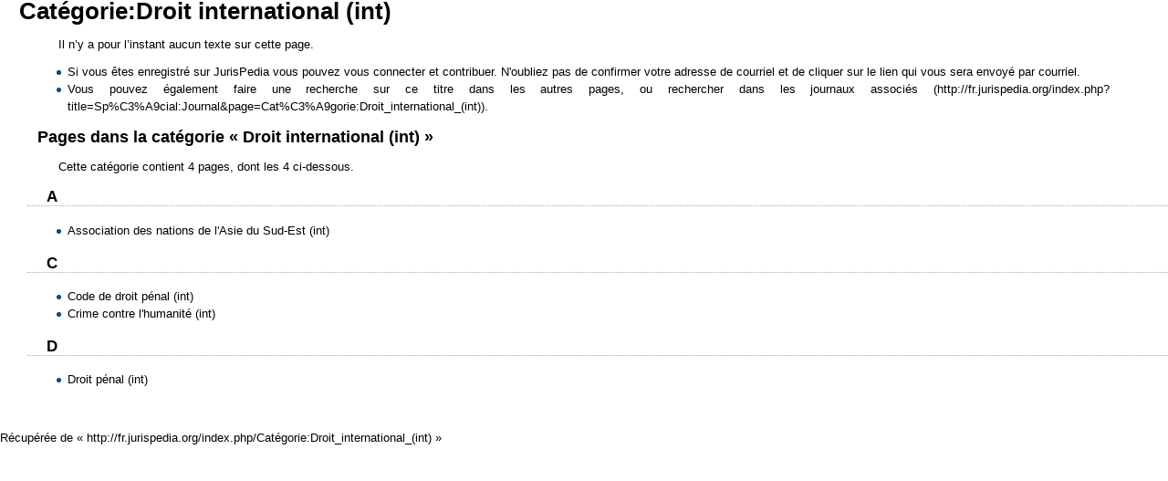

--- FILE ---
content_type: text/html; charset=UTF-8
request_url: http://fr.jurispedia.org/index.php?title=Cat%C3%A9gorie:Droit_international_(int)&printable=yes
body_size: 5941
content:
<!DOCTYPE html>
<html lang="fr" dir="ltr" class="client-nojs">
<head>
<meta charset="UTF-8" /><title>Catégorie:Droit international (int) - JurisPedia, le droit partagé</title>
<meta name="generator" content="MediaWiki 1.22.5" />
<link rel="shortcut icon" href="/favicon.ico" />
<link rel="search" type="application/opensearchdescription+xml" href="/opensearch_desc.php" title="JurisPedia (fr)" />
<link rel="EditURI" type="application/rsd+xml" href="http://fr.jurispedia.org/api.php?action=rsd" />
<link rel="copyright" href="http://creativecommons.org/licenses/by-nc-sa/2.0/fr/" />
<link rel="alternate" type="application/atom+xml" title="Flux Atom de JurisPedia" href="/index.php?title=Sp%C3%A9cial:Modifications_r%C3%A9centes&amp;feed=atom" />
<link rel="stylesheet" href="http://fr.jurispedia.org/load.php?debug=false&amp;lang=fr&amp;modules=ext.rtlcite%7Cmediawiki.legacy.commonPrint%2Cshared%7Cskins.vector&amp;only=styles&amp;printable=1&amp;skin=vector&amp;*" />
<meta name="ResourceLoaderDynamicStyles" content="" />
<link rel="stylesheet" href="http://fr.jurispedia.org/load.php?debug=false&amp;lang=fr&amp;modules=site&amp;only=styles&amp;printable=1&amp;skin=vector&amp;*" />
<style>a:lang(ar),a:lang(ckb),a:lang(kk-arab),a:lang(mzn),a:lang(ps),a:lang(ur){text-decoration:none}
/* cache key: jurispedia_fr:resourceloader:filter:minify-css:7:f8991e04e5a6474f860b0ad98d8b1ccd */</style>

<script src="http://fr.jurispedia.org/load.php?debug=false&amp;lang=fr&amp;modules=startup&amp;only=scripts&amp;printable=1&amp;skin=vector&amp;*"></script>
<script>if(window.mw){
mw.config.set({"wgCanonicalNamespace":"Category","wgCanonicalSpecialPageName":false,"wgNamespaceNumber":14,"wgPageName":"Catégorie:Droit_international_(int)","wgTitle":"Droit international (int)","wgCurRevisionId":0,"wgRevisionId":0,"wgArticleId":0,"wgIsArticle":true,"wgIsRedirect":false,"wgAction":"view","wgUserName":null,"wgUserGroups":["*"],"wgCategories":[],"wgBreakFrames":false,"wgPageContentLanguage":"fr","wgPageContentModel":"wikitext","wgSeparatorTransformTable":[",\t."," \t,"],"wgDigitTransformTable":["",""],"wgDefaultDateFormat":"dmy","wgMonthNames":["","janvier","février","mars","avril","mai","juin","juillet","août","septembre","octobre","novembre","décembre"],"wgMonthNamesShort":["","janvier","février","mars","avril","mai","juin","juillet","août","septembre","octobre","novembre","décembre"],"wgRelevantPageName":"Catégorie:Droit_international_(int)","wgIsProbablyEditable":false,"wgRestrictionCreate":[],"wgWikiEditorEnabledModules":{"toolbar":true,"dialogs":true,"hidesig":true,"templateEditor":false,"templates":false,"preview":true,"previewDialog":false,"publish":true,"toc":false},"wgCategoryTreePageCategoryOptions":"{\"mode\":0,\"hideprefix\":20,\"showcount\":true,\"namespaces\":false}"});
}</script><script>if(window.mw){
mw.loader.implement("user.options",function(){mw.user.options.set({"ccmeonemails":0,"cols":80,"date":"default","diffonly":0,"disablemail":0,"disablesuggest":0,"editfont":"default","editondblclick":0,"editsection":1,"editsectiononrightclick":0,"enotifminoredits":0,"enotifrevealaddr":0,"enotifusertalkpages":1,"enotifwatchlistpages":0,"extendwatchlist":0,"fancysig":0,"forceeditsummary":0,"gender":"unknown","hideminor":0,"hidepatrolled":0,"imagesize":2,"justify":0,"math":1,"minordefault":0,"newpageshidepatrolled":0,"nocache":0,"noconvertlink":0,"norollbackdiff":0,"numberheadings":0,"previewonfirst":0,"previewontop":1,"rcdays":7,"rclimit":50,"rememberpassword":0,"rows":25,"searchlimit":20,"showhiddencats":0,"shownumberswatching":1,"showtoc":1,"showtoolbar":1,"skin":"vector","stubthreshold":0,"thumbsize":2,"underline":2,"uselivepreview":0,"usenewrc":0,"vector-simplesearch":1,"watchcreations":0,"watchdefault":0,"watchdeletion":0,"watchlistdays":3,"watchlisthideanons":0,"watchlisthidebots":0,
"watchlisthideliu":0,"watchlisthideminor":0,"watchlisthideown":0,"watchlisthidepatrolled":0,"watchmoves":0,"wllimit":250,"useeditwarning":1,"prefershttps":1,"usebetatoolbar":1,"usebetatoolbar-cgd":1,"wikieditor-preview":1,"wikieditor-publish":1,"language":"fr","variant-gan":"gan","variant-iu":"iu","variant-kk":"kk","variant-ku":"ku","variant-shi":"shi","variant-sr":"sr","variant-tg":"tg","variant-uz":"uz","variant-zh":"zh","searchNs0":true,"searchNs1":false,"searchNs2":false,"searchNs3":false,"searchNs4":false,"searchNs5":false,"searchNs6":false,"searchNs7":false,"searchNs8":false,"searchNs9":false,"searchNs10":false,"searchNs11":false,"searchNs12":false,"searchNs13":false,"searchNs14":false,"searchNs15":false,"searchNs200":false,"searchNs201":false,"searchNs202":false,"searchNs203":false,"searchNs210":false,"searchNs211":false,"searchNs274":false,"searchNs275":false,"variant":"fr"});},{},{});mw.loader.implement("user.tokens",function(){mw.user.tokens.set({"editToken":"+\\",
"patrolToken":false,"watchToken":false});},{},{});
/* cache key: jurispedia_fr:resourceloader:filter:minify-js:7:323337f5a8182fbb1ca7579bf7b82ddf */
}</script>
<script>if(window.mw){
mw.loader.load(["mediawiki.page.startup","mediawiki.legacy.wikibits","mediawiki.legacy.ajax","skins.vector.js"]);
}</script>
<!--[if lt IE 7]><style type="text/css">body{behavior:url("/skins/vector/csshover.min.htc")}</style><![endif]--></head>
<body class="mediawiki ltr sitedir-ltr ns-14 ns-subject page-Catégorie_Droit_international_int skin-vector action-view vector-animateLayout">
		<div id="mw-page-base" class="noprint"></div>
		<div id="mw-head-base" class="noprint"></div>
		<div id="content" class="mw-body" role="main">
			<a id="top"></a>
			<div id="mw-js-message" style="display:none;"></div>
						<div id="siteNotice"><div id="localNotice" lang="fr" dir="ltr"><center>Bienvenue sur JurisPedia! Vous êtes invités à <a href="/index.php/Sp%C3%A9cial:Demander_un_compte" title="Spécial:Demander un compte">créer un compte</a> et à contribuer <i>après</i> avoir <a href="/index.php/Sp%C3%A9cial:Confirmer_l%27adresse_de_contact" title="Spécial:Confirmer l'adresse de contact">confirmé votre adresse de courriel</a>. Dès lors, vous pouvez ajouter un article en commençant par lui donner un titre en renseignant ce champ:<div style="margin-left: auto; margin-right: auto; text-align: center; background-color:#FFFFFF"><form name="createbox" class="createbox" action="/index.php" method="get"><input type="hidden" name="action" value="edit"><input type="hidden" name="preload" value=""><input type="hidden" name="editintro" value=""><input type="hidden" name="summary" value=""><input type="hidden" name="nosummary" value=""><input type="hidden" name="prefix" value=""><input type="hidden" name="minor" value=""><input type="text" name="title" class="createboxInput" value="" placeholder="" size="60" dir="ltr"><br /><input type="submit" name="create" class="createboxButton" value="Créer un article"></form></div></center>
<center>Les lecteurs et contributeurs ne doivent pas oublier de consulter les <a href="/index.php/JurisPedia:Avertissements_juridiques" title="JurisPedia:Avertissements juridiques">avertissements juridiques</a>.
Il y a actuellement <b><a href="/index.php/Sp%C3%A9cial:Statistiques" title="Spécial:Statistiques">3 533</a></b> articles en construction permanente...</center>
</div></div>
						<h1 id="firstHeading" class="firstHeading" lang="fr"><span dir="auto">Catégorie:Droit international (int)</span></h1>
			<div id="bodyContent">
								<div id="siteSub">Un article de JurisPedia, le droit partagé.</div>
								<div id="contentSub"></div>
												<div id="jump-to-nav" class="mw-jump">
					Aller à :					<a href="#mw-navigation">Navigation</a>, 					<a href="#p-search">Rechercher</a>
				</div>
				<div id="mw-content-text"><div class="noarticletext">
<p>Il n’y a pour l’instant aucun texte sur cette page.
</p>
<ul>
<li> Si vous êtes enregistré sur JurisPedia vous pouvez vous <a href="/index.php/Sp%C3%A9cial:Connexion" title="Spécial:Connexion">connecter</a> et contribuer. N'oubliez pas de <a href="/index.php/Sp%C3%A9cial:Confirmer_l%27adresse_de_contact" title="Spécial:Confirmer l'adresse de contact">confirmer votre adresse de courriel</a> et de cliquer sur le lien qui vous sera envoyé par courriel.
</li>
<li> Vous pouvez également <a href="/index.php/Sp%C3%A9cial:Recherche/Droit_international_(int)" title="Spécial:Recherche/Droit international (int)">faire une recherche sur ce titre</a> dans les autres pages, ou <span class="plainlinks"><a class="external text" href="http://fr.jurispedia.org/index.php?title=Sp%C3%A9cial:Journal&amp;page=Cat%C3%A9gorie:Droit_international_(int)">rechercher dans les journaux associés</a></span>.
</li>
</ul>
</div>
<div lang="fr" dir="ltr"><div id="mw-pages">
<h2>Pages dans la catégorie « Droit international (int) »</h2>
<p>Cette catégorie contient 4 pages, dont les 4 ci-dessous.
</p><div lang="fr" dir="ltr" class="mw-content-ltr"><h3>A</h3>
<ul><li><a href="/index.php/Association_des_nations_de_l%27Asie_du_Sud-Est_(int)" title="Association des nations de l'Asie du Sud-Est (int)">Association des nations de l'Asie du Sud-Est (int)</a></li></ul><h3>C</h3>
<ul><li><a href="/index.php/Code_de_droit_p%C3%A9nal_(int)" title="Code de droit pénal (int)">Code de droit pénal (int)</a></li><li><a href="/index.php/Crime_contre_l%27humanit%C3%A9_(int)" title="Crime contre l'humanité (int)">Crime contre l'humanité (int)</a></li></ul><h3>D</h3>
<ul><li><a href="/index.php/Droit_p%C3%A9nal_(int)" title="Droit pénal (int)">Droit pénal (int)</a></li></ul></div>
</div></div></div>								<div class="printfooter">
				Récupérée de « <a href="http://fr.jurispedia.org/index.php/Catégorie:Droit_international_(int)">http://fr.jurispedia.org/index.php/Catégorie:Droit_international_(int)</a> »				</div>
												<div id='catlinks' class='catlinks catlinks-allhidden'></div>												<div class="visualClear"></div>
							</div>
		</div>
		<div id="mw-navigation">
			<h2>Menu de navigation</h2>
			<div id="mw-head">
				<div id="p-personal" role="navigation" class="" aria-labelledby="p-personal-label">
	<h3 id="p-personal-label">Outils personnels</h3>
	<ul>
<li id="pt-login"><a href="/index.php?title=Sp%C3%A9cial:Connexion&amp;returnto=Cat%C3%A9gorie%3ADroit+international+%28int%29&amp;returntoquery=printable%3Dyes" title="Vous êtes encouragé(e) à vous identifier ; ce n'est cependant pas obligatoire. [o]" accesskey="o">Créer un compte ou se connecter</a></li>	</ul>
</div>
				<div id="left-navigation">
					<div id="p-namespaces" role="navigation" class="vectorTabs" aria-labelledby="p-namespaces-label">
	<h3 id="p-namespaces-label">Espaces de noms</h3>
	<ul>
					<li  id="ca-nstab-category" class="selected new"><span><a href="/index.php?title=Cat%C3%A9gorie:Droit_international_(int)&amp;action=edit&amp;redlink=1"  title="Voir la page de la catégorie [c]" accesskey="c">Catégorie</a></span></li>
					<li  id="ca-talk" class="new"><span><a href="/index.php?title=Discussion_cat%C3%A9gorie:Droit_international_(int)&amp;action=edit&amp;redlink=1"  title="Discussion au sujet de cette page de contenu [t]" accesskey="t">Discussion</a></span></li>
			</ul>
</div>
<div id="p-variants" role="navigation" class="vectorMenu emptyPortlet" aria-labelledby="p-variants-label">
	<h3 id="mw-vector-current-variant">
		</h3>
	<h3 id="p-variants-label"><span>Variantes</span><a href="#"></a></h3>
	<div class="menu">
		<ul>
					</ul>
	</div>
</div>
				</div>
				<div id="right-navigation">
					<div id="p-views" role="navigation" class="vectorTabs emptyPortlet" aria-labelledby="p-views-label">
	<h3 id="p-views-label">Affichages</h3>
	<ul>
			</ul>
</div>
<div id="p-cactions" role="navigation" class="vectorMenu emptyPortlet" aria-labelledby="p-cactions-label">
	<h3 id="p-cactions-label"><span>Actions</span><a href="#"></a></h3>
	<div class="menu">
		<ul>
					</ul>
	</div>
</div>
<div id="p-search" role="search">
	<h3><label for="searchInput">Rechercher</label></h3>
	<form action="/index.php" id="searchform">
				<div id="simpleSearch">
						<input name="search" placeholder="Rechercher" title="Rechercher dans JurisPedia [Alt+C] [f]" accesskey="f" id="searchInput" />						<button type="submit" name="button" title="Rechercher les pages comportant ce texte." id="searchButton"><img src="/skins/vector/images/search-ltr.png?303" alt="Rechercher" width="12" height="13" /></button>								<input type='hidden' name="title" value="Spécial:Recherche"/>
		</div>
	</form>
</div>
				</div>
			</div>
			<div id="mw-panel">
					<div id="p-logo" role="banner"><a style="background-image: url(/images/wiki.png);" href="/index.php/Accueil"  title="Page principale"></a></div>
				<div class="portal" role="navigation" id='p-navigation' aria-labelledby='p-navigation-label'>
	<h3 id='p-navigation-label'>Navigation</h3>
	<div class="body">
		<ul>
			<li id="n-mainpage"><a href="/index.php/Accueil" title="Visiter la page d'accueil du site [z]" accesskey="z">Accueil</a></li>
			<li id="n-portal"><a href="/index.php/JurisPedia:Accueil" title="À propos du projet">Communauté</a></li>
			<li id="n-currentevents"><a href="/index.php/Nouvelles" title="Trouver les informations de fond sur l'actualité du moment">Actualités</a></li>
			<li id="n-Liens-partag.C3.A9s"><a href="/index.php/Liens_partag%C3%A9s">Liens partagés</a></li>
			<li id="n-recentchanges"><a href="/index.php/Sp%C3%A9cial:Modifications_r%C3%A9centes" title="Liste des modifications récentes sur le wiki [r]" accesskey="r">Modifications récentes</a></li>
			<li id="n-Moteurs-de-recherche"><a href="/index.php/JurisPedia:Moteurs_de_recherche">Moteurs de recherche</a></li>
			<li id="n-randompage"><a href="/index.php/Sp%C3%A9cial:Page_au_hasard" title="Afficher une page au hasard [x]" accesskey="x">Page au hasard</a></li>
			<li id="n-Faire-un-don"><a href="http://donate.ifrc.org/donate_response_fr.asp">Faire un don</a></li>
			<li id="n-help"><a href="/index.php/Aide:Accueil" title="Aide">Aide</a></li>
			<li id="n-Avertissements"><a href="/index.php/JurisPedia:Avertissements_juridiques">Avertissements</a></li>
		</ul>
	</div>
</div>
<div class="portal" role="navigation" id='p-Partenaires' aria-labelledby='p-Partenaires-label'>
	<h3 id='p-Partenaires-label'>Partenaires</h3>
	<div class="body">
		<ul>
			<li id="n-Grande-Biblioth.C3.A8que-du-Droit"><a href="http://www.lagbd.org">Grande Bibliothèque du Droit</a></li>
			<li id="n-LegiGlobe"><a href="http://legiglobe.rf2d.org">LegiGlobe</a></li>
			<li id="n-Journal-de-l.27acc.C3.A8s-libre-au-droit"><a href="http://joal.law.cornell.edu">Journal de l'accès libre au droit</a></li>
			<li id="n-Mouvement-pour-l.27acc.C3.A8s-libre-au-droit"><a href="http://www.fatlm.org">Mouvement pour l'accès libre au droit</a></li>
		</ul>
	</div>
</div>
<div class="portal" role="navigation" id='p-Administration' aria-labelledby='p-Administration-label'>
	<h3 id='p-Administration-label'>Administration</h3>
	<div class="body">
		<ul>
			<li id="n-R.C3.A9seau-Francophone-de-Diffusion-du-Droit"><a href="http://www.rf2d.org">Réseau Francophone de Diffusion du Droit</a></li>
		</ul>
	</div>
</div>
<div class="portal" role="navigation" id='p-H.C3.A9bergement' aria-labelledby='p-H.C3.A9bergement-label'>
	<h3 id='p-H.C3.A9bergement-label'>Hébergement</h3>
	<div class="body">
		<ul>
			<li id="n-Organisation-Internationale-de-la-Francophonie"><a href="http://www.francophonie.org">Organisation Internationale de la Francophonie</a></li>
		</ul>
	</div>
</div>
<div class="portal" role="navigation" id='p-tb' aria-labelledby='p-tb-label'>
	<h3 id='p-tb-label'>Outils</h3>
	<div class="body">
		<ul>
			<li id="t-whatlinkshere"><a href="/index.php/Sp%C3%A9cial:Pages_li%C3%A9es/Cat%C3%A9gorie:Droit_international_(int)" title="Liste des pages liées à celle-ci [j]" accesskey="j">Pages liées</a></li>
			<li id="t-specialpages"><a href="/index.php/Sp%C3%A9cial:Pages_sp%C3%A9ciales" title="Liste de toutes les pages spéciales [q]" accesskey="q">Pages spéciales</a></li>
			<li id="t-info"><a href="/index.php?title=Cat%C3%A9gorie:Droit_international_(int)&amp;action=info">Information sur la page</a></li>
		</ul>
	</div>
</div>
			</div>
		</div>
		<div id="footer" role="contentinfo">
							<ul id="footer-places">
											<li id="footer-places-privacy"><a href="/index.php/JurisPedia:Politique_de_confidentialit%C3%A9" title="JurisPedia:Politique de confidentialité">Politique de confidentialité</a></li>
											<li id="footer-places-about"><a href="/index.php/JurisPedia:%C3%80_propos" title="JurisPedia:À propos">À propos de JurisPedia</a></li>
											<li id="footer-places-disclaimer"><a href="/index.php/JurisPedia:Avertissements_juridiques" title="JurisPedia:Avertissements juridiques">Avertissements juridiques</a></li>
									</ul>
										<ul id="footer-icons" class="noprint">
					<li id="footer-copyrightico">
						<a href="http://creativecommons.org/licenses/by-nc-sa/2.0/fr/"><img src="http://fr.jurispedia.org/images/ccfr.gif" alt="Paternité - Pas d'Utilisation Commerciale - Partage des Conditions Initiales à l'Identique" width="88" height="31" /></a>
					</li>
					<li id="footer-poweredbyico">
						<a href="//www.mediawiki.org/"><img src="/skins/common/images/poweredby_mediawiki_88x31.png" alt="Powered by MediaWiki" width="88" height="31" /></a>
					</li>
				</ul>
						<div style="clear:both"></div>
		</div>
		<script>/*<![CDATA[*/window.jQuery && jQuery.ready();/*]]>*/</script><script>if(window.mw){
mw.loader.state({"site":"loading","user":"ready","user.groups":"ready"});
}</script>
<script>if(window.mw){
mw.loader.load(["mediawiki.user","mediawiki.hidpi","mediawiki.page.ready","mediawiki.searchSuggest","ext.cite","skins.vector.collapsibleNav"],null,true);
}</script>
<script src="http://fr.jurispedia.org/load.php?debug=false&amp;lang=fr&amp;modules=site&amp;only=scripts&amp;printable=1&amp;skin=vector&amp;*"></script>
<script type="text/javascript">
var gaJsHost = (("https:" == document.location.protocol) ? "https://ssl." : "http://www.");
document.write(unescape("%3Cscript src='" + gaJsHost + "google-analytics.com/ga.js' type='text/javascript'%3E%3C/script%3E"));
</script>
<script type="text/javascript">
var pageTracker = _gat._getTracker("UA-89947-19");
pageTracker._trackPageview();
</script><!-- Served in 0.620 secs. -->
	</body>
</html>


--- FILE ---
content_type: text/css; charset=utf-8
request_url: http://fr.jurispedia.org/load.php?debug=false&lang=fr&modules=ext.rtlcite%7Cmediawiki.legacy.commonPrint%2Cshared%7Cskins.vector&only=styles&printable=1&skin=vector&*
body_size: 16277
content:
sup.reference{unicode-bidi:-moz-isolate;unicode-bidi:-webkit-isolate;unicode-bidi:isolate}a.stub,a.new{color:#ba0000;text-decoration:none}#toc{border:1px solid #aaaaaa;background-color:#f9f9f9;padding:5px}div.floatright{float:right;clear:right;position:relative;margin:0.5em 0 0.8em 1.4em}div.floatright p{font-style:italic}div.floatleft{float:left;clear:left;position:relative;margin:0.5em 1.4em 0.8em 0}div.floatleft p{font-style:italic}div.center{text-align:center}div.thumb{border:none;width:auto;margin-top:0.5em;margin-bottom:0.8em;background-color:transparent}div.thumbinner{border:1px solid #cccccc;padding:3px !important;background-color:White;font-size:94%;text-align:center;overflow:hidden}html .thumbimage{border:1px solid #cccccc}html .thumbcaption{border:none;text-align:left;line-height:1.4em;padding:3px !important;font-size:94%}div.magnify{display:none}div.tright{float:right;clear:right;margin:0.5em 0 0.8em 1.4em}div.tleft{float:left;clear:left;margin:0.5em 1.4em 0.8em 0}img.thumbborder{border:1px solid #dddddd}table.rimage{float:right;width:1pt;position:relative;margin-left:1em;margin-bottom:1em;text-align:center}body{background:white;color:black;margin:0;padding:0}.noprint,div#jump-to-nav,.mw-jump,div.top,div#column-one,#colophon,.mw-editsection,.toctoggle,.tochidden,div#f-poweredbyico,div#f-copyrightico,li#viewcount,li#about,li#disclaimer,li#mobileview,li#privacy,#footer-places,.mw-hidden-catlinks,tr.mw-metadata-show-hide-extended,span.mw-filepage-other-resolutions,#filetoc,.usermessage,.patrollink,#mw-navigation{display:none}ul{list-style-type:square}#content{background:none;border:none !important;padding:0 !important;margin:0 !important;direction:ltr}#footer{background :white;color :black;margin-top:1em;border-top:1px solid #AAA;direction:ltr}h1,h2,h3,h4,h5,h6{font-weight:bold}p{margin:1em 0;line-height:1.2em}pre,.mw-code{border:1pt dashed black;white-space:pre;font-size:8pt;overflow:auto;padding:1em 0;background:white;color:black}table.listing,table.listing td{border:1pt solid black;border-collapse:collapse}a{color:black !important;background:none !important;padding:0 !important}a:link,a:visited{color:#520;background:transparent;text-decoration:underline}#content a.external.text:after,#content a.external.autonumber:after{content:" (" attr(href) ")"}#globalWrapper{width:100% !important;min-width:0 !important}#content{background:white;color:black}#column-content{margin:0 !important}#column-content #content{padding:1em;margin:0 !important}a,a.external,a.new,a.stub{color:black !important;text-decoration:none !important}a,a.external,a.new,a.stub{color:inherit !important;text-decoration:inherit !important}img{border:none;vertical-align:middle}span.texhtml{font-family:serif}#siteNotice{display:none}li.gallerybox{vertical-align:top;display:-moz-inline-box;display:inline-block}ul.gallery,li.gallerybox{zoom:1;*display:inline}ul.gallery{margin:2px;padding:2px;display:block}li.gallerycaption{font-weight:bold;text-align:center;display:block;word-wrap:break-word}li.gallerybox div.thumb{text-align:center;border:1px solid #ccc;margin:2px}div.gallerytext{overflow:hidden;font-size:94%;padding:2px 4px;word-wrap:break-word}table.diff{background:white}td.diff-otitle{background:#ffffff}td.diff-ntitle{background:#ffffff}td.diff-addedline{background:#ccffcc;font-size:smaller;border:solid 2px black}td.diff-deletedline{background:#ffffaa;font-size:smaller;border:dotted 2px black}td.diff-context{background:#eeeeee;font-size:smaller}.diffchange{color:silver;font-weight:bold;text-decoration:underline}table.wikitable,table.mw_metadata{margin:1em 0;border:1px #aaa solid;background:white;border-collapse:collapse}table.wikitable > tr > th,table.wikitable > tr > td,table.wikitable > * > tr > th,table.wikitable > * > tr > td,.mw_metadata th,.mw_metadata td{border:1px #aaa solid;padding:0.2em}table.wikitable > tr > th,table.wikitable > * > tr > th,.mw_metadata th{text-align:center;background:white;font-weight:bold}table.wikitable > caption,.mw_metadata caption{font-weight:bold}a.sortheader{margin:0 0.3em}.wikitable,.thumb,img{page-break-inside:avoid}h2,h3,h4,h5,h6{page-break-after:avoid}p{widows:3;orphans:3}.catlinks ul{display:inline;margin:0;padding:0;list-style:none;list-style-type:none;list-style-image:none;vertical-align:middle !ie}.catlinks li{display:inline-block;line-height:1.15em;padding:0 .4em;border-left:1px solid #AAA;margin:0.1em 0;zoom:1;display:inline !ie}.catlinks li:first-child{padding-left:.2em;border-left:none}@media screen{html{font-size:1em}html,body{height:100%;margin:0;padding:0;font-family:sans-serif}body{background-color:#f6f6f6;font-size:1em}div#content{line-height:1.5em;margin-left:10em;padding:1.5em 1.5em 1.5em 1.75em;border:1px solid #a7d7f9;border-right-width:0;margin-top:-1px;background-color:white;color:black;direction:ltr}#mw-navigation h2{position:absolute;top:-9999px}#mw-page-base{height:5em;background-color:white;background-image:url([data-uri]);background-image:url(http://fr.jurispedia.org/skins/vector/images/page-fade.png?2014-01-28T00:06:40Z) !ie;background-position:bottom left;background-repeat:repeat-x}#mw-head-base{margin-top:-5em;margin-left:10em;height:5em}div#mw-head{position:absolute;top:0;right:0;width:100%}div#mw-head h3{margin:0;padding:0}div.emptyPortlet{display:none}#p-personal{position:absolute;top:0.33em;right:0.75em;z-index:100}#p-personal h3{display:none}#p-personal ul{list-style-type:none;list-style-image:none;margin:0;padding-left:10em}#p-personal li{line-height:1.125em;float:left;margin-left:0.75em;margin-top:0.5em;font-size:0.75em;white-space:nowrap}#left-navigation{float:left;margin-left:10em;margin-top:2.5em;margin-bottom:-2.5em;display:inline}#right-navigation{float:right;margin-top:2.5em}div.vectorTabs h3,div.vectorMenu h3 span{display:none}div.vectorTabs{float:left;height:2.5em}div.vectorTabs{background-image:url([data-uri]);background-image:url(http://fr.jurispedia.org/skins/vector/images/tab-break.png?2014-01-28T00:06:40Z) !ie;background-position:bottom left;background-repeat:no-repeat;padding-left:1px}div.vectorTabs ul{float:left;height:100%;list-style-type:none;list-style-image:none;margin:0;padding:0}div.vectorTabs ul li{float:left;line-height:1.125em;display:inline-block;height:100%;margin:0;padding:0;background-color:#f3f3f3;background-image:url([data-uri]);background-image:url(http://fr.jurispedia.org/skins/vector/images/tab-normal-fade.png?2014-01-28T00:06:40Z) !ie;background-position:bottom left;background-repeat:repeat-x;white-space:nowrap}div.vectorTabs ul > li{display:block}div.vectorTabs li.selected{background-image:url([data-uri]);background-image:url(http://fr.jurispedia.org/skins/vector/images/tab-current-fade.png?2014-01-28T00:06:40Z) !ie}div.vectorTabs li a{display:inline-block;height:1.9em;padding-left:0.5em;padding-right:0.5em;color:#0645ad;cursor:pointer;font-size:0.8em}div.vectorTabs li > a{display:block}div.vectorTabs li.icon a{background-position:bottom right;background-repeat:no-repeat}div.vectorTabs span a{display:inline-block;padding-top:1.25em}div.vectorTabs span > a{float:left;display:block}div.vectorTabs span{display:inline-block;background-image:url([data-uri]);background-image:url(http://fr.jurispedia.org/skins/vector/images/tab-break.png?2014-01-28T00:06:40Z) !ie;background-position:bottom right;background-repeat:no-repeat}div.vectorTabs li.selected a,div.vectorTabs li.selected a:visited{color:#333;text-decoration:none}div.vectorTabs li.new a,div.vectorTabs li.new a:visited{color:#a55858}div.vectorMenu{direction:ltr;float:left;background-image:url(http://fr.jurispedia.org/skins/vector/images/arrow-down-icon.png?2014-01-28T00:06:40Z);background-image:-webkit-linear-gradient(transparent,transparent),url([data-uri]);background-image:-webkit-linear-gradient(transparent,transparent),url(http://fr.jurispedia.org/skins/vector/images/arrow-down-icon.svg?2014-01-28T00:06:40Z)!ie;background-image:linear-gradient(transparent,transparent),url([data-uri]);background-image:linear-gradient(transparent,transparent),url(http://fr.jurispedia.org/skins/vector/images/arrow-down-icon.svg?2014-01-28T00:06:40Z)!ie;background-position:100% 60%;background-repeat:no-repeat;cursor:pointer}div.vectorMenuFocus{background-image:url(http://fr.jurispedia.org/skins/vector/images/arrow-down-focus-icon.png?2014-01-28T00:06:40Z);background-image:-webkit-linear-gradient(transparent,transparent),url([data-uri]);background-image:-webkit-linear-gradient(transparent,transparent),url(http://fr.jurispedia.org/skins/vector/images/arrow-down-focus-icon.svg?2014-01-28T00:06:40Z)!ie;background-image:linear-gradient(transparent,transparent),url([data-uri]);background-image:linear-gradient(transparent,transparent),url(http://fr.jurispedia.org/skins/vector/images/arrow-down-focus-icon.svg?2014-01-28T00:06:40Z)!ie;background-position:100% 60%}body.rtl div.vectorMenu{direction:rtl}div#mw-head div.vectorMenu h3{float:left;background-image:url([data-uri]);background-image:url(http://fr.jurispedia.org/skins/vector/images/tab-break.png?2014-01-28T00:06:40Z) !ie;background-repeat:no-repeat;background-position:bottom left;margin-left:-1px}div#mw-head div.vectorMenu > h3{background-image:none}div#mw-head div.vectorMenu h4,div.vectorMenu#p-variants #mw-vector-current-variant{display:inline-block;float:left;font-size:0.8em;padding-left:0.5em;padding-top:1.375em;font-weight:normal;border:none}div.vectorMenu h3 a{display:inline-block;width:24px;height:1.9em;text-decoration:none;background-image:url([data-uri]);background-image:url(http://fr.jurispedia.org/skins/vector/images/tab-break.png?2014-01-28T00:06:40Z) !ie;background-repeat:no-repeat;background-position:bottom right}div.vectorMenu h3 > a{display:block}div.vectorMenu div.menu{position:relative;display:none;clear:both;text-align:left}body.rtl div.vectorMenu div.menu{margin-left:24px}body.rtl div.vectorMenu > div.menu{margin-left:auto}body.rtl div.vectorMenu > div.menu,x:-moz-any-link{margin-left:23px}div.vectorMenu:hover div.menu,div.vectorMenu div.menuForceShow{display:block}div.vectorMenu ul{position:absolute;background-color:white;border:solid 1px silver;border-top-width:0;list-style-type:none;list-style-image:none;padding:0;margin:0;margin-left:-1px;text-align:left}div.vectorMenu ul,x:-moz-any-link{min-width:5em}div.vectorMenu ul,x:-moz-any-link,x:default{min-width:0}div.vectorMenu li{padding:0;margin:0;text-align:left;line-height:1em}div.vectorMenu li a{display:inline-block;padding:0.5em;white-space:nowrap;color:#0645ad;cursor:pointer;font-size:0.8em}div.vectorMenu li > a{display:block}div.vectorMenu li.selected a,div.vectorMenu li.selected a:visited{color:#333;text-decoration:none}#p-search h3{display:none}#p-search{float:left}#p-search{margin-right:0.5em;margin-left:0.5em}#p-search form,#p-search input{margin:0;margin-top:0.4em}div#simpleSearch{display:block;width:14em;height:1.4em;margin-top:0.65em;position:relative;min-height:1px;border:solid 1px #aaa;color:black;background-color:white;background-image:url([data-uri]);background-image:url(http://fr.jurispedia.org/skins/vector/images/search-fade.png?2014-01-28T00:06:40Z) !ie;background-position:top left;background-repeat:repeat-x}div#simpleSearch input:focus{outline:none}div#simpleSearch input{color:black}div#simpleSearch input.placeholder{color:#999}div#simpleSearch input::-webkit-input-placeholder{color:#999}div#simpleSearch input:-moz-placeholder{color:#999}div#simpleSearch input:-ms-input-placeholder{color:#999}div#simpleSearch input#searchInput{position:absolute;top:0;left:0;width:90%;margin:0;padding:0;padding-left:0.2em;padding-top:0.2em;padding-bottom:0.2em;outline:none;border:none;font-size:13px;background-color:transparent;direction:ltr}div#simpleSearch button#searchButton{position:absolute;width:10%;right:0;top:0;padding:0;padding-top:0.3em;padding-bottom:0.2em;padding-right:0.4em;margin:0;border:none;cursor:pointer;background-color:transparent;background-image:none}div#simpleSearch button#searchButton img{border:none;margin:0;margin-top:-3px;padding:0}div#simpleSearch button#searchButton > img{margin:0}div#mw-panel{font-size:inherit;position:absolute;top:160px;padding-top:1em;width:10em;left:0}div#mw-panel div.portal{padding-bottom:1.5em;direction:ltr}div#mw-panel div.portal h3{font-weight:normal;color:#444;padding:0 1.75em 0.25em 0.25em;cursor:default;border:none;font-size:0.75em}div#mw-panel div.portal div.body{padding-top:0.5em;margin:0 0 0 1.25em;background-image:url([data-uri]);background-image:url(http://fr.jurispedia.org/skins/vector/images/portal-break.png?2014-01-28T00:06:40Z) !ie;background-repeat:no-repeat;background-position:top left}div#mw-panel div.portal div.body ul{list-style-type:none;list-style-image:none;padding:0;margin:0}div#mw-panel div.portal div.body ul li{line-height:1.125em;padding:0;padding-bottom:0.5em;margin:0;font-size:0.75em;word-wrap:break-word}div#mw-panel div.portal div.body ul li a{color:#0645ad}div#mw-panel div.portal div.body ul li a:visited{color:#0b0080}div#footer{margin-left:10em;margin-top:0;padding:0.75em;direction:ltr}div#footer ul{list-style-type:none;list-style-image:none;margin:0;padding:0}div#footer ul li{margin:0;padding:0;padding-top:0.5em;padding-bottom:0.5em;color:#333;font-size:0.7em}div#footer #footer-icons{float:right}body.ltr div#footer #footer-places{float:left}div#footer #footer-info li{line-height:1.4em}div#footer #footer-icons li{float:left;margin-left:0.5em;line-height:2em;text-align:right}div#footer #footer-places li{float:left;margin-right:1em;line-height:2em}#p-logo{position:absolute;top:-160px;left:0;width:10em;height:160px}#p-logo a{display:block;width:10em;height:160px;background-repeat:no-repeat;background-position:center center;text-decoration:none}#preftoc{width:100%;float:left;clear:both;margin:0 !important;padding:0 !important;background-image:url([data-uri]);background-image:url(http://fr.jurispedia.org/skins/vector/images/preferences-break.png?2014-01-28T00:06:40Z) !ie;background-position:bottom left;background-repeat:no-repeat}#preftoc li{float:left;margin:0;padding:0;padding-right:1px;height:2.25em;white-space:nowrap;list-style-type:none;list-style-image:none;background-image:url([data-uri]);background-image:url(http://fr.jurispedia.org/skins/vector/images/preferences-break.png?2014-01-28T00:06:40Z) !ie;background-position:bottom right;background-repeat:no-repeat}#preftoc li:first-child{margin-left:1px}#preftoc a,#preftoc a:active{display:inline-block;position:relative;color:#0645ad;padding:0.5em;text-decoration:none;background-image:none;font-size:0.9em}#preftoc a:hover,#preftoc a:focus{text-decoration:underline}#preftoc li.selected a{background-image:url([data-uri]);background-image:url(http://fr.jurispedia.org/skins/vector/images/preferences-fade.png?2014-01-28T00:06:40Z) !ie;background-position:bottom;background-repeat:repeat-x;color:#333;text-decoration:none}#preferences{float:left;width:100%;margin:0;margin-top:-2px;clear:both;border:solid 1px #ccc;background-color:#fafafa}#preferences fieldset{border:none;border-top:solid 1px #ccc}#preferences fieldset.prefsection{border:none;padding:0;margin:1em}#preferences legend{color:#666}#preferences fieldset.prefsection legend.mainLegend{display:none}#preferences td{padding-left:0.5em;padding-right:0.5em}.htmlform-tip{font-size:x-small;padding:.2em 2em;color:#666}#preferences div.mw-prefs-buttons{padding:1em}#preferences div.mw-prefs-buttons input{margin-right:0.25em}ul{list-style-type:disc;list-style-image:url([data-uri]);list-style-image:url(http://fr.jurispedia.org/skins/vector/images/bullet-icon.png?2014-01-28T00:06:40Z) !ie}pre,.mw-code{line-height:1.3em}#siteNotice{font-size:0.8em}#firstHeading{padding-top:0;margin-top:0;font-size:1.6em}#pt-userpage,#pt-anonuserpage,#pt-login{background-position:left top;background-repeat:no-repeat;background-image:url(http://fr.jurispedia.org/skins/vector/images/user-icon.png?2014-01-28T00:06:40Z);background-image:-webkit-linear-gradient(transparent,transparent),url([data-uri]);background-image:-webkit-linear-gradient(transparent,transparent),url(http://fr.jurispedia.org/skins/vector/images/user-icon.svg?2014-01-28T00:06:40Z)!ie;background-image:linear-gradient(transparent,transparent),url([data-uri]);background-image:linear-gradient(transparent,transparent),url(http://fr.jurispedia.org/skins/vector/images/user-icon.svg?2014-01-28T00:06:40Z)!ie;padding-left:15px !important}.redirectText{font-size:140%}.redirectMsg img{vertical-align:text-bottom}#bodyContent{position:relative;width:100%;line-height:1.5em;font-size:0.8em}.skin-vector .mw-notification-area{font-size:0.8em}.skin-vector .mw-notification-area-layout{top:7em}.skin-vector .mw-notification{background-color:#fff;background-color:rgba(255,255,255,0.93);padding:0.75em 1.5em;border:solid 1px #a7d7f9;border-radius:0.75em;-webkit-box-shadow:0 2px 10px 0 rgba(0,0,0,0.125);box-shadow:0 2px 10px 0 rgba(0,0,0,0.125)}#ca-unwatch.icon a,#ca-watch.icon a{margin:0;padding:0;outline:none;display:block;width:26px;padding-top:3.1em;margin-top:0;margin-top:-0.8em !ie;height:0;overflow:hidden;background-image:url([data-uri]);background-image:url(http://fr.jurispedia.org/skins/vector/images/watch-icons.png?2014-01-28T00:06:40Z) !ie}#ca-unwatch.icon a{background-position:-43px 60%}#ca-watch.icon a{background-position:5px 60%}#ca-unwatch.icon a:hover,#ca-unwatch.icon a:focus{background-position:-67px 60%}#ca-watch.icon a:hover,#ca-watch.icon a:focus{background-position:-19px 60%}#ca-unwatch.icon a.loading,#ca-watch.icon a.loading{background-image:url([data-uri]);background-image:url(http://fr.jurispedia.org/skins/vector/images/watch-icon-loading.gif?2014-01-28T00:06:40Z) !ie;background-position:5px 60%}#ca-unwatch.icon a span,#ca-watch.icon a span{display:none}div.vectorTabs ul{background-image:url([data-uri]);background-image:url(http://fr.jurispedia.org/skins/vector/images/tab-break.png?2014-01-28T00:06:40Z) !ie;background-position:right bottom;background-repeat:no-repeat}.tipsy{font-size:0.8em}body.vector-animateLayout div#content,body.vector-animateLayout div#footer,body.vector-animateLayout #left-navigation{-webkit-transition:margin-left 250ms,padding 250ms;-moz-transition:margin-left 250ms,padding 250ms;-o-transition:margin-left 250ms,padding 250ms;transition:margin-left 250ms,padding 250ms}body.vector-animateLayout #p-logo{-webkit-transition:left 250ms;-moz-transition:left 250ms;-o-transition:left 250ms;transition:left 250ms}body.vector-animateLayout #mw-panel{-webkit-transition:padding-right 250ms;-moz-transition:padding-right 250ms;-o-transition:padding-right 250ms;transition:padding-right 250ms}body.vector-animateLayout #p-search{-webkit-transition:margin-right 250ms;-moz-transition:margin-right 250ms;-o-transition:margin-right 250ms;transition:margin-right 250ms}body.vector-animateLayout #p-personal{-webkit-transition:right 250ms;-moz-transition:right 250ms;-o-transition:right 250ms;transition:right 250ms}body.vector-animateLayout #mw-head-base{-webkit-transition:margin-left 250ms;-moz-transition:margin-left 250ms;-o-transition:margin-left 250ms;transition:margin-left 250ms}div#content a.external{background-position:center right;background-repeat:no-repeat;background-image:url([data-uri]);background-image:url(http://fr.jurispedia.org/skins/vector/images/external-link-ltr-icon.png?2014-01-28T00:06:40Z) !ie;padding-right:13px}div#content a.external[href ^="https://"],.link-https{background-position:center right;background-repeat:no-repeat;background-image:url([data-uri]);background-image:url(http://fr.jurispedia.org/skins/vector/images/lock-icon.png?2014-01-28T00:06:40Z) !ie;padding-right:13px}div#content a.external[href ^="mailto:"],.link-mailto{background-position:center right;background-repeat:no-repeat;background-image:url([data-uri]);background-image:url(http://fr.jurispedia.org/skins/vector/images/mail-icon.png?2014-01-28T00:06:40Z) !ie;padding-right:13px}div#content a.external[href ^="news:"]{background-position:center right;background-repeat:no-repeat;background-image:url([data-uri]);background-image:url(http://fr.jurispedia.org/skins/vector/images/news-icon.png?2014-01-28T00:06:40Z) !ie;padding-right:13px}div#content a.external[href ^="ftp://"],.link-ftp{background-position:center right;background-repeat:no-repeat;background-image:url([data-uri]);background-image:url(http://fr.jurispedia.org/skins/vector/images/file-icon.png?2014-01-28T00:06:40Z) !ie;padding-right:13px}div#content a.external[href ^="irc://"],div#content a.external[href ^="ircs://"],.link-irc{background-position:center right;background-repeat:no-repeat;background-image:url([data-uri]);background-image:url(http://fr.jurispedia.org/skins/vector/images/talk-icon.png?2014-01-28T00:06:40Z) !ie;padding-right:13px}div#content a.external[href $=".ogg"],div#content a.external[href $=".OGG"],div#content a.external[href $=".mid"],div#content a.external[href $=".MID"],div#content a.external[href $=".midi"],div#content a.external[href $=".MIDI"],div#content a.external[href $=".mp3"],div#content a.external[href $=".MP3"],div#content a.external[href $=".wav"],div#content a.external[href $=".WAV"],div#content a.external[href $=".wma"],div#content a.external[href $=".WMA"],.link-audio{background-position:center right;background-repeat:no-repeat;background-image:url([data-uri]);background-image:url(http://fr.jurispedia.org/skins/vector/images/audio-icon.png?2014-01-28T00:06:40Z) !ie;padding-right:13px}div#content a.external[href $=".ogm"],div#content a.external[href $=".OGM"],div#content a.external[href $=".avi"],div#content a.external[href $=".AVI"],div#content a.external[href $=".mpeg"],div#content a.external[href $=".MPEG"],div#content a.external[href $=".mpg"],div#content a.external[href $=".MPG"],.link-video{background-position:center right;background-repeat:no-repeat;background-image:url([data-uri]);background-image:url(http://fr.jurispedia.org/skins/vector/images/video-icon.png?2014-01-28T00:06:40Z) !ie;padding-right:13px}div#content a.external[href $=".pdf"],div#content a.external[href $=".PDF"],div#content a.external[href *=".pdf#"],div#content a.external[href *=".PDF#"],div#content a.external[href *=".pdf?"],div#content a.external[href *=".PDF?"],.link-document{background-position:center right;background-repeat:no-repeat;background-image:url([data-uri]);background-image:url(http://fr.jurispedia.org/skins/vector/images/document-icon.png?2014-01-28T00:06:40Z) !ie;padding-right:13px}#mw-panel.collapsible-nav .portal{background-position:left top;background-repeat:no-repeat;background-image:url([data-uri]);background-image:url(http://fr.jurispedia.org/skins/vector/images/portal-break.png?2014-01-28T00:06:40Z) !ie;padding:0.25em 0 !important;margin:-11px 9px 10px 11px}#mw-panel.collapsible-nav .portal h3{font-size:0.75em;color:#4D4D4D;font-weight:normal;background-position:left center;background-repeat:no-repeat;background-image:url(http://fr.jurispedia.org/skins/vector/images/arrow-expanded.png?2014-01-28T00:06:40Z);background-image:-webkit-linear-gradient(transparent,transparent),url([data-uri]);background-image:-webkit-linear-gradient(transparent,transparent),url(http://fr.jurispedia.org/skins/vector/images/arrow-expanded.svg?2014-01-28T00:06:40Z)!ie;background-image:linear-gradient(transparent,transparent),url([data-uri]);background-image:linear-gradient(transparent,transparent),url(http://fr.jurispedia.org/skins/vector/images/arrow-expanded.svg?2014-01-28T00:06:40Z)!ie;padding:4px 0 3px 1.5em;margin-bottom:0}#mw-panel.collapsible-nav .portal h3:hover{cursor:pointer;text-decoration:none}#mw-panel.collapsible-nav .portal h3 a{color:#4D4D4D;text-decoration:none}#mw-panel.collapsible-nav .portal .body{margin:0 0 0 1.25em;background-image:none !important;padding-top:0;display:none}#mw-panel.collapsible-nav .portal .body ul li{padding:0.25em 0}#mw-panel.collapsible-nav .portal.first{background-image:none;margin-top:0}#mw-panel.collapsible-nav .portal.first h3{display:none}#mw-panel.collapsible-nav .portal.persistent .body{display:block;margin-left:0.5em}#mw-panel.collapsible-nav .portal.persistent h3{background-image:none !important;padding-left:0.7em;cursor:default}#mw-panel.collapsible-nav .portal.collapsed h3{color:#0645AD;background-position:left center;background-repeat:no-repeat;background-image:url(http://fr.jurispedia.org/skins/vector/images/arrow-collapsed-ltr.png?2014-01-28T00:06:40Z);background-image:-webkit-linear-gradient(transparent,transparent),url([data-uri]);background-image:-webkit-linear-gradient(transparent,transparent),url(http://fr.jurispedia.org/skins/vector/images/arrow-collapsed-ltr.svg?2014-01-28T00:06:40Z)!ie;background-image:linear-gradient(transparent,transparent),url([data-uri]);background-image:linear-gradient(transparent,transparent),url(http://fr.jurispedia.org/skins/vector/images/arrow-collapsed-ltr.svg?2014-01-28T00:06:40Z)!ie;margin-bottom:0}#mw-panel.collapsible-nav .portal.collapsed h3:hover{text-decoration:underline}#mw-panel.collapsible-nav .portal.collapsed h3 a{color:#0645AD}}@media screen and (min-width:982px){div#content{margin-left:11em;padding:1.25em 1.5em 1.5em 1.5em}#p-logo{left:0.5em}div#footer{margin-left:11em;padding:1.25em}#mw-panel{padding-left:0.5em}#p-search{margin-right:1em}#left-navigation{margin-left:11em}#p-personal{right:1em}#mw-head-base{margin-left:11em}}
/* cache key: jurispedia_fr:resourceloader:filter:minify-css:7:a46a1546addb421612f1e3d2921f7b21 */

--- FILE ---
content_type: text/css; charset=utf-8
request_url: http://fr.jurispedia.org/load.php?debug=false&lang=fr&modules=site&only=styles&printable=1&skin=vector&*
body_size: 1702
content:
body.page-Accueil #deleteconfirm,body.page-Accueil #t-cite,body.page-Accueil #lastmod,body.page-Accueil #siteSub,body.page-Accueil h1.firstHeading{display:none !important}body.page-Main_Page #deleteconfirm,body.page-Main_Page #t-cite,body.page-Main_Page #footer-info-lastmod,body.action-view.page-Main_Page #siteSub,body.action-view.page-Main_Page #contentSub,body.action-view.page-Main_Page h1.firstHeading{display:none !important}body.page-Main_Page #mp-topbanner{margin-top:0 !important}body{background:#FFFFFF}background{:url(/headbg.jpg);repeat}#toc h2{padding:2em}#content{background :#FFFFFF}#p-cactions li{background :#FFFFFF}#p-cactions li a{background :#FFFFFF}.ns-0 * #content{background :white}.ns-0 * #p-cactions li{background :white}.ns-0 * #p-cactions li a{background :white}.ns-1 * #content{background :#FFFFCC}.ns-1 * #p-cactions li{background :#FFFFCC}.ns-1 * #p-cactions li a{background :#FFFFCC}.ns-2 * #content{background :white}.ns-2 * #p-cactions li{background :white}.ns-2 * #p-cactions li a{background :white}.ns-3 * #content{background :#FFFFCC}.ns-3 * #p-cactions li{background :#FFFFCC}.ns-3 * #p-cactions li a{background :#FFFFCC}.ns-4 * #content{background :#F4F4F4}.ns-4 * #p-cactions li{background :#F4F4F4}.ns-4 * #p-cactions li a{background :#F4F4F4}.ns-5 * #content{background :#FFFFCC}.ns-5 * #p-cactions li{background :#FFFFCC}.ns-5 * #p-cactions li a{background :#FFFFCC}.ns-6 * #content{background :white}.ns-6 * #p-cactions li{background :white}.ns-6 * #p-cactions li a{background :white}.ns-7 * #content{background :#FFFFCC}.ns-7 * #p-cactions li{background :#FFFFCC}.ns-7 * #p-cactions li a{background :#FFFFCC}.ns-8 * #content{background :#EEEEFF}.ns-8 * #p-cactions li{background :#EEEEFF}.ns-8 * #p-cactions li a{background :#EEEEFF}.ns-9 * #content{background :#FFFFCC}.ns-9 * #p-cactions li{background :#FFFFCC}.ns-9 * #p-cactions li a{background :#FFFFCC}.ns-10 * #content{background :white }.ns-10 * #p-cactions li{background :white }.ns-10 * #p-cactions li a{background :white }.ns-11 * #content{background :#FFFFCC}.ns-11 * #p-cactions li{background :#FFFFCC}.ns-11 * #p-cactions li a{background :#FFFFCC}.ns-12 * #content{background :#EEEEFF}.ns-12 * #p-cactions li{background :#EEEEFF}.ns-12 * #p-cactions li a{background :#EEEEFF}.ns-13 * #content{background :#FFFFCC}.ns-13 * #p-cactions li{background :#FFFFCC}.ns-13 * #p-cactions li a{background :#FFFFCC}.ns-14 * #content{background :white}.ns-14 * #p-cactions li{background :white}.ns-14 * #p-cactions li a{background :white}.ns-15 * #content{background :#FFFFCC}.ns-15 * #p-cactions li{background :#FFFFCC}.ns-15 * #p-cactions li a{background :#FFFFCC}.ns-200 * #content{background :white}.ns-200 * #p-cactions li{background :white}.ns-200 * #p-cactions li a{background :white}.ns-201 * #content{background :#FFFFCC}.ns-201 * #p-cactions li{background :#FFFFCC}.ns-201 * #p-cactions li a{background :#FFFFCC}.ns-202 * #content{background :white}.ns-202 * #p-cactions li{background :white}.ns-202 * #p-cactions li a{background :white}.ns-203 * #content{background :#FFFFCC}.ns-203 * #p-cactions li{background :#FFFFCC}.ns-203 * #p-cactions li a{background :#FFFFCC}.ns-210 * #content{background :white}.ns-210 * #p-cactions li{background :white}.ns-210 * #p-cactions li a{background :white}.ns-211 * #content{background :#FFFFCC}.ns-211 * #p-cactions li{background :#FFFFCC}.ns-211 * #p-cactions li a{background :#FFFFCC}//li#f-disclaimer a{border:dashed 1px red;padding:0.2em;border-style}#p-cactions li.selected{border-color:#aaa}#bodyContent p{margin-left:5em;margin-right:5em;text-align:justify}#bodyContent table p{margin:0}li{list-style-type:;list-style-position:outside;margin-left:5em;margin-right:5em;text-align:justify}li li{margin:0}dl{list-style-type:;list-style-position:outside;margin-left:5em;margin-right:5em;text-align:justify}dl dl{margin:0}h1{background-image:url(http://www.jurispedia.org/images/_h1.png);background-repeat:no-repeat;background-position:left center;padding-left:21px;font-size:1.5em}h2{background-image:url(http://www.jurispedia.org/images/h2.gif);background-repeat:no-repeat;background-position:left center;padding-left:21px;font-size:1.4em;margin-left:20px }h3{background-image:url(http://www.jurispedia.org/images/h3.gif);background-repeat:no-repeat;background-position:left center;border-bottom:dotted 1px #aaa;padding-left:21px;font-size:1.3em;margin-left:30px }h4{background-image:url(http://www.jurispedia.org/images/h4.gif);background-repeat:no-repeat;background-position:left center;border-bottom:dotted 1px #ddd;padding-left:21px;font-size:1.2em;margin-left:40px }h5{background-image:url(http://www.jurispedia.org/images/h5.gif);background-repeat:no-repeat;background-position:left center;border-bottom:dotted 1px #ddd;padding-left:21px;font-size:1.1em;margin-left:50px }h6{background-image:url(http://www.jurispedia.org/images/h6.gif);background-repeat:no-repeat;background-position:left center;border-bottom:dotted 1px #ddd;padding-left:21px;font-size:1em;margin-left:55px }.portlet h5{background:transparent;padding:1em 1em 0em 0.5em;text-transform:lowercase;display:inline;font-size:91%;height:1em;font-weight:normal;white-space:nowrap;margin-left:1px}#mw-page-base,#mw-head,#mw-head-base,#footer,code{background:none !important}#content{background:#ffffff !important}#coordinates{position:absolute;top:0em;right:0em;float:right;margin:0em;padding:0em;line-height:1.5em;text-align:right;text-indent:0;font-size:85%;text-transform:none;white-space:nowrap}div.topicon{position:absolute;top:-2em;margin-right:-10px;display:block !important}div.flaggedrevs_short{position:absolute;top:-3em;right:80px;z-index:1;margin-left:0;margin-right:-10px}body.rtl #protected-icon{left:55px}body.rtl #spoken-icon,body.rtl #commons-icon{left:30px}body.rtl #featured-star{left:10px}div.vectorMenu div{z-index:2}div.redirectMsg img{vertical-align:text-bottom}.redirectText{font-size:150%;margin:5px}.printcssonly{display:inline}.homonymie{display:none}.bandeau{display:none}.detail{display:none}.bandeau-portail{display:none}.navigation-only{display:none}.bandeau-traduction{display:none ! important}#siteSub{display:none}.icone_de_titre{display:none !important}.NavContent{display:block !important}.NavToggle{display:none !important}.catlinks{display:none}#footer{border:none}.printfooter{margin-top:3.5em}#footer li{list-style-type:none;padding-left:0}#footer ul{padding-left:0}.toc{border:none !important}.toc li{list-style-type:none}ul{padding-left:0.8em}.toc{page-break-inside :avoid}.content p{orphans:4;widows:4}h2,h3,h4,h5{page-break-after:avoid}h2:first-child,h3:first-child,h4:first-child,h5:first-child{page-break-before:avoid}#contentSub{display:none}.cachelinks{display:none}.references-small{column-count:1 !important;-moz-column-count:1 !important;-webkit-column-count:1 !important;word-wrap:break-word}.printcss{display:block !important}table.printcss{display:table !important}ul.gallery{display:block;word-wrap:break-word}li.gallerybox{vertical-align:top;margin:2px;display:inline-block}li.gallerycaption{font-weight:bold;text-align:center;display:block}li.gallerybox div.thumb{border:1px solid #ccc}div.gallerytext{font-size:89%;padding:2px 4px}div.gallerytext p{margin:0 !important}
/* cache key: jurispedia_fr:resourceloader:filter:minify-css:7:29281b52acab2ae18057fa93dea025c9 */

--- FILE ---
content_type: text/javascript; charset=utf-8
request_url: http://fr.jurispedia.org/load.php?debug=false&lang=fr&modules=startup&only=scripts&printable=1&skin=vector&*
body_size: 17333
content:
function isCompatible(ua){if(ua===undefined){ua=navigator.userAgent;}return!((ua.indexOf('MSIE')!==-1&&parseFloat(ua.split('MSIE')[1])<6)||(ua.indexOf('Firefox/')!==-1&&parseFloat(ua.split('Firefox/')[1])<3)||ua.match(/BlackBerry[^\/]*\/[1-5]\./)||ua.match(/webOS\/1\.[0-4]/)||ua.match(/PlayStation/i)||ua.match(/SymbianOS|Series60/)||ua.match(/NetFront/)||ua.match(/Opera Mini/)||ua.match(/S40OviBrowser/));}var startUp=function(){mw.config=new mw.Map(true);mw.loader.addSource({"local":{"loadScript":"/load.php","apiScript":"/api.php"}});mw.loader.register([["site","1494942029",[],"site"],["noscript","1494942029",[],"noscript"],["startup","1584743483",[],"startup"],["filepage","1494942029"],["user.groups","1494942029",[],"user"],["user","1494942029",[],"user"],["user.cssprefs","1494942029",["mediawiki.user"],"private"],["user.options","1494942029",[],"private"],["user.tokens","1494942029",[],"private"],["mediawiki.language.data","1584743483",["mediawiki.language.init"]],[
"skins.cologneblue","1494942029"],["skins.modern","1494942029"],["skins.monobook","1494942029"],["skins.vector","1494942029"],["skins.vector.beta","1494942029"],["skins.vector.js","1494942029",["jquery.delayedBind"]],["skins.vector.collapsibleNav","1494942048",["jquery.client","jquery.cookie","jquery.tabIndex"]],["jquery","1494942029"],["jquery.appear","1494942029"],["jquery.arrowSteps","1494942029"],["jquery.async","1494942029"],["jquery.autoEllipsis","1494942029",["jquery.highlightText"]],["jquery.badge","1494942029",["mediawiki.language"]],["jquery.byteLength","1494942029"],["jquery.byteLimit","1494942029",["jquery.byteLength"]],["jquery.checkboxShiftClick","1494942029"],["jquery.chosen","1494942029"],["jquery.client","1494942029"],["jquery.color","1494942029",["jquery.colorUtil"]],["jquery.colorUtil","1494942029"],["jquery.cookie","1494942029"],["jquery.delayedBind","1494942029"],["jquery.expandableField","1494942029",["jquery.delayedBind"]],["jquery.farbtastic","1494942029",[
"jquery.colorUtil"]],["jquery.footHovzer","1494942029"],["jquery.form","1494942029"],["jquery.getAttrs","1494942029"],["jquery.hidpi","1494942029"],["jquery.highlightText","1494942029",["jquery.mwExtension"]],["jquery.hoverIntent","1494942029"],["jquery.json","1494942029"],["jquery.localize","1494942029"],["jquery.makeCollapsible","1494942048"],["jquery.mockjax","1494942029"],["jquery.mw-jump","1494942029"],["jquery.mwExtension","1494942029"],["jquery.placeholder","1494942029"],["jquery.qunit","1494942029"],["jquery.qunit.completenessTest","1494942029",["jquery.qunit"]],["jquery.spinner","1494942029"],["jquery.jStorage","1494942029",["jquery.json"]],["jquery.suggestions","1494942029",["jquery.autoEllipsis"]],["jquery.tabIndex","1494942029"],["jquery.tablesorter","1525842468",["jquery.mwExtension","mediawiki.language.months"]],["jquery.textSelection","1494942029",["jquery.client"]],["jquery.validate","1494942029"],["jquery.xmldom","1494942029"],["jquery.tipsy","1494942029"],[
"jquery.ui.core","1494942029",["jquery"],"jquery.ui"],["jquery.ui.widget","1494942029",[],"jquery.ui"],["jquery.ui.mouse","1494942029",["jquery.ui.widget"],"jquery.ui"],["jquery.ui.position","1494942029",[],"jquery.ui"],["jquery.ui.draggable","1494942029",["jquery.ui.core","jquery.ui.mouse","jquery.ui.widget"],"jquery.ui"],["jquery.ui.droppable","1494942029",["jquery.ui.core","jquery.ui.mouse","jquery.ui.widget","jquery.ui.draggable"],"jquery.ui"],["jquery.ui.resizable","1494942029",["jquery.ui.core","jquery.ui.widget","jquery.ui.mouse"],"jquery.ui"],["jquery.ui.selectable","1494942029",["jquery.ui.core","jquery.ui.widget","jquery.ui.mouse"],"jquery.ui"],["jquery.ui.sortable","1494942029",["jquery.ui.core","jquery.ui.widget","jquery.ui.mouse"],"jquery.ui"],["jquery.ui.accordion","1494942029",["jquery.ui.core","jquery.ui.widget"],"jquery.ui"],["jquery.ui.autocomplete","1494942029",["jquery.ui.core","jquery.ui.widget","jquery.ui.position"],"jquery.ui"],["jquery.ui.button","1494942029",[
"jquery.ui.core","jquery.ui.widget"],"jquery.ui"],["jquery.ui.datepicker","1494942029",["jquery.ui.core"],"jquery.ui"],["jquery.ui.dialog","1494942029",["jquery.ui.core","jquery.ui.widget","jquery.ui.button","jquery.ui.draggable","jquery.ui.mouse","jquery.ui.position","jquery.ui.resizable"],"jquery.ui"],["jquery.ui.progressbar","1494942029",["jquery.ui.core","jquery.ui.widget"],"jquery.ui"],["jquery.ui.slider","1494942029",["jquery.ui.core","jquery.ui.widget","jquery.ui.mouse"],"jquery.ui"],["jquery.ui.tabs","1494942029",["jquery.ui.core","jquery.ui.widget"],"jquery.ui"],["jquery.effects.core","1494942029",["jquery"],"jquery.ui"],["jquery.effects.blind","1494942029",["jquery.effects.core"],"jquery.ui"],["jquery.effects.bounce","1494942029",["jquery.effects.core"],"jquery.ui"],["jquery.effects.clip","1494942029",["jquery.effects.core"],"jquery.ui"],["jquery.effects.drop","1494942029",["jquery.effects.core"],"jquery.ui"],["jquery.effects.explode","1494942029",["jquery.effects.core"],
"jquery.ui"],["jquery.effects.fade","1494942029",["jquery.effects.core"],"jquery.ui"],["jquery.effects.fold","1494942029",["jquery.effects.core"],"jquery.ui"],["jquery.effects.highlight","1494942029",["jquery.effects.core"],"jquery.ui"],["jquery.effects.pulsate","1494942029",["jquery.effects.core"],"jquery.ui"],["jquery.effects.scale","1494942029",["jquery.effects.core"],"jquery.ui"],["jquery.effects.shake","1494942029",["jquery.effects.core"],"jquery.ui"],["jquery.effects.slide","1494942029",["jquery.effects.core"],"jquery.ui"],["jquery.effects.transfer","1494942029",["jquery.effects.core"],"jquery.ui"],["mediawiki","1494942029"],["mediawiki.api","1494942029",["mediawiki.util"]],["mediawiki.api.category","1494942029",["mediawiki.api","mediawiki.Title"]],["mediawiki.api.edit","1494942029",["mediawiki.api","mediawiki.Title"]],["mediawiki.api.login","1494942029",["mediawiki.api"]],["mediawiki.api.parse","1494942029",["mediawiki.api"]],["mediawiki.api.watch","1494942029",["mediawiki.api",
"user.tokens"]],["mediawiki.icon","1494942029"],["mediawiki.debug","1494942029",["jquery.footHovzer"]],["mediawiki.debug.init","1494942029",["mediawiki.debug"]],["mediawiki.inspect","1494942029",["jquery.byteLength","jquery.json"]],["mediawiki.feedback","1494942029",["mediawiki.api.edit","mediawiki.Title","mediawiki.jqueryMsg","jquery.ui.dialog"]],["mediawiki.hidpi","1494942029",["jquery.hidpi"]],["mediawiki.htmlform","1497138725"],["mediawiki.notification","1494942029",["mediawiki.page.startup"]],["mediawiki.notify","1494942029"],["mediawiki.searchSuggest","1494942048",["jquery.autoEllipsis","jquery.client","jquery.placeholder","jquery.suggestions","mediawiki.api"]],["mediawiki.Title","1494942029",["jquery.byteLength","mediawiki.util"]],["mediawiki.Uri","1494942029"],["mediawiki.user","1494942029",["jquery.cookie","mediawiki.api","user.options","user.tokens"]],["mediawiki.util","1494942046",["jquery.client","jquery.cookie","jquery.mwExtension","mediawiki.notify"]],[
"mediawiki.action.edit","1494942029",["mediawiki.action.edit.styles","jquery.textSelection","jquery.byteLimit"]],["mediawiki.action.edit.styles","1494942029"],["mediawiki.action.edit.collapsibleFooter","1494942029",["jquery.makeCollapsible","mediawiki.icon"]],["mediawiki.action.edit.preview","1494942029",["jquery.form","jquery.spinner","mediawiki.action.history.diff"]],["mediawiki.action.history","1494942029",[],"mediawiki.action.history"],["mediawiki.action.history.diff","1494942029",[],"mediawiki.action.history"],["mediawiki.action.view.dblClickEdit","1494942029",["mediawiki.util","mediawiki.page.startup"]],["mediawiki.action.view.metadata","1496223612"],["mediawiki.action.view.postEdit","1494942048",["jquery.cookie","mediawiki.jqueryMsg"]],["mediawiki.action.view.rightClickEdit","1494942029"],["mediawiki.action.edit.editWarning","1494942166"],["mediawiki.action.watch.ajax","1494942029",["mediawiki.page.watch.ajax"]],["mediawiki.language","1494942029",["mediawiki.language.data",
"mediawiki.cldr"]],["mediawiki.cldr","1494942029",["mediawiki.libs.pluralruleparser"]],["mediawiki.libs.pluralruleparser","1494942029"],["mediawiki.language.init","1494942029"],["mediawiki.jqueryMsg","1494942029",["mediawiki.util","mediawiki.language"]],["mediawiki.language.months","1525842468",["mediawiki.language"]],["mediawiki.libs.jpegmeta","1494942029"],["mediawiki.page.gallery","1494942029"],["mediawiki.page.ready","1494942029",["jquery.checkboxShiftClick","jquery.makeCollapsible","jquery.placeholder","jquery.mw-jump","mediawiki.util"]],["mediawiki.page.startup","1494942029",["jquery.client","mediawiki.util"]],["mediawiki.page.patrol.ajax","1509979865",["mediawiki.page.startup","mediawiki.api","mediawiki.util","mediawiki.Title","mediawiki.notify","jquery.spinner","user.tokens"]],["mediawiki.page.watch.ajax","1494942095",["mediawiki.page.startup","mediawiki.api.watch","mediawiki.util","mediawiki.notify","jquery.mwExtension"]],["mediawiki.page.image.pagination","1494942029",[
"jquery.spinner"]],["mediawiki.special","1494942029"],["mediawiki.special.block","1494942029",["mediawiki.util"]],["mediawiki.special.changeemail","1509109095",["mediawiki.util"]],["mediawiki.special.changeslist","1494942029"],["mediawiki.special.changeslist.enhanced","1494942029"],["mediawiki.special.movePage","1494942029",["jquery.byteLimit"]],["mediawiki.special.pagesWithProp","1494942029"],["mediawiki.special.preferences","1494942029"],["mediawiki.special.recentchanges","1494942029",["mediawiki.special"]],["mediawiki.special.search","1494942201"],["mediawiki.special.undelete","1494942029"],["mediawiki.special.upload","1517518128",["mediawiki.libs.jpegmeta","mediawiki.util"]],["mediawiki.special.userlogin","1494942029"],["mediawiki.special.createaccount","1494942029"],["mediawiki.special.createaccount.js","1494942029",["mediawiki.jqueryMsg"]],["mediawiki.special.javaScriptTest","1494942029",["jquery.qunit"]],["mediawiki.tests.qunit.testrunner","1494942029",["jquery.getAttrs",
"jquery.qunit","jquery.qunit.completenessTest","mediawiki.page.startup","mediawiki.page.ready"]],["mediawiki.legacy.ajax","1494942029",["mediawiki.util","mediawiki.legacy.wikibits"]],["mediawiki.legacy.commonPrint","1494942029"],["mediawiki.legacy.config","1494942029",["mediawiki.legacy.wikibits"]],["mediawiki.legacy.protect","1494942029",["jquery.byteLimit"]],["mediawiki.legacy.shared","1494942029"],["mediawiki.legacy.oldshared","1494942029"],["mediawiki.legacy.upload","1494942029",["jquery.spinner","mediawiki.api","mediawiki.Title","mediawiki.util"]],["mediawiki.legacy.wikibits","1494942029",["mediawiki.util"]],["mediawiki.ui","1494942029"],["ext.cite","1494942048"],["ext.cite.popups","1494942029",["jquery.tooltip"]],["jquery.tooltip","1494942029"],["ext.rtlcite","1494942029"],["ext.interwiki.specialpage","1494942029",["jquery.makeCollapsible"]],["ext.nuke","1494942029"],["contentCollector","1494942029",[],"ext.wikiEditor"],["jquery.wikiEditor","1494942166",["jquery.client",
"jquery.textSelection","jquery.delayedBind"],"ext.wikiEditor"],["jquery.wikiEditor.iframe","1494942029",["jquery.wikiEditor","contentCollector"],"ext.wikiEditor"],["jquery.wikiEditor.dialogs","1494942029",["jquery.wikiEditor","jquery.wikiEditor.toolbar","jquery.ui.dialog","jquery.ui.button","jquery.ui.draggable","jquery.ui.resizable","jquery.tabIndex"],"ext.wikiEditor"],["jquery.wikiEditor.dialogs.config","1494942166",["jquery.wikiEditor","jquery.wikiEditor.dialogs","jquery.wikiEditor.toolbar.i18n","jquery.suggestions","mediawiki.Title","mediawiki.jqueryMsg"],"ext.wikiEditor"],["jquery.wikiEditor.highlight","1494942029",["jquery.wikiEditor","jquery.wikiEditor.iframe"],"ext.wikiEditor"],["jquery.wikiEditor.preview","1494942029",["jquery.wikiEditor"],"ext.wikiEditor"],["jquery.wikiEditor.previewDialog","1494942029",["jquery.wikiEditor","jquery.wikiEditor.dialogs"],"ext.wikiEditor"],["jquery.wikiEditor.publish","1494942029",["jquery.wikiEditor","jquery.wikiEditor.dialogs"],
"ext.wikiEditor"],["jquery.wikiEditor.templateEditor","1494942029",["jquery.wikiEditor","jquery.wikiEditor.iframe","jquery.wikiEditor.dialogs"],"ext.wikiEditor"],["jquery.wikiEditor.templates","1494942029",["jquery.wikiEditor","jquery.wikiEditor.iframe"],"ext.wikiEditor"],["jquery.wikiEditor.toc","1494942029",["jquery.wikiEditor","jquery.wikiEditor.iframe","jquery.ui.draggable","jquery.ui.resizable","jquery.autoEllipsis","jquery.color"],"ext.wikiEditor"],["jquery.wikiEditor.toolbar","1494942029",["jquery.wikiEditor","jquery.wikiEditor.toolbar.i18n"],"ext.wikiEditor"],["jquery.wikiEditor.toolbar.config","1494942029",["jquery.wikiEditor","jquery.wikiEditor.toolbar.i18n","jquery.wikiEditor.toolbar","jquery.cookie","jquery.async"],"ext.wikiEditor"],["jquery.wikiEditor.toolbar.i18n","1494942029",[],"ext.wikiEditor"],["ext.wikiEditor","1494942029",["jquery.wikiEditor"],"ext.wikiEditor"],["ext.wikiEditor.dialogs","1494942029",["ext.wikiEditor","ext.wikiEditor.toolbar",
"jquery.wikiEditor.dialogs","jquery.wikiEditor.dialogs.config"],"ext.wikiEditor"],["ext.wikiEditor.highlight","1494942029",["ext.wikiEditor","jquery.wikiEditor.highlight"],"ext.wikiEditor"],["ext.wikiEditor.preview","1494942166",["ext.wikiEditor","jquery.wikiEditor.preview"],"ext.wikiEditor"],["ext.wikiEditor.previewDialog","1494942029",["ext.wikiEditor","jquery.wikiEditor.previewDialog"],"ext.wikiEditor"],["ext.wikiEditor.publish","1494942166",["ext.wikiEditor","jquery.wikiEditor.publish"],"ext.wikiEditor"],["ext.wikiEditor.templateEditor","1494942029",["ext.wikiEditor","ext.wikiEditor.highlight","jquery.wikiEditor.templateEditor"],"ext.wikiEditor"],["ext.wikiEditor.templates","1494942029",["ext.wikiEditor","ext.wikiEditor.highlight","jquery.wikiEditor.templates"],"ext.wikiEditor"],["ext.wikiEditor.toc","1494942029",["ext.wikiEditor","ext.wikiEditor.highlight","jquery.wikiEditor.toc"],"ext.wikiEditor"],["ext.wikiEditor.tests.toolbar","1494942029",["ext.wikiEditor.toolbar"],
"ext.wikiEditor"],["ext.wikiEditor.toolbar","1494942029",["ext.wikiEditor","jquery.wikiEditor.toolbar","jquery.wikiEditor.toolbar.config"],"ext.wikiEditor"],["ext.wikiEditor.toolbar.hideSig","1494942029",[],"ext.wikiEditor"],["ext.categoryTree","1495061638"],["ext.categoryTree.css","1494942029"],["ext.confirmAccount","1494942029"]]);mw.config.set({"wgLoadScript":"/load.php","debug":false,"skin":"vector","stylepath":"/skins","wgUrlProtocols":"http\\:\\/\\/|https\\:\\/\\/|ftp\\:\\/\\/|ftps\\:\\/\\/|ssh\\:\\/\\/|sftp\\:\\/\\/|irc\\:\\/\\/|ircs\\:\\/\\/|xmpp\\:|sip\\:|sips\\:|gopher\\:\\/\\/|telnet\\:\\/\\/|nntp\\:\\/\\/|worldwind\\:\\/\\/|mailto\\:|tel\\:|sms\\:|news\\:|svn\\:\\/\\/|git\\:\\/\\/|mms\\:\\/\\/|bitcoin\\:|magnet\\:|urn\\:|geo\\:|\\/\\/","wgArticlePath":"/index.php/$1","wgScriptPath":"","wgScriptExtension":".php","wgScript":"/index.php","wgVariantArticlePath":false,"wgActionPaths":{},"wgServer":"http://fr.jurispedia.org","wgUserLanguage":"fr","wgContentLanguage":"fr",
"wgVersion":"1.22.5","wgEnableAPI":true,"wgEnableWriteAPI":true,"wgMainPageTitle":"Accueil","wgFormattedNamespaces":{"-2":"Média","-1":"Spécial","0":"","1":"Discussion","2":"Utilisateur","3":"Discussion utilisateur","4":"JurisPedia","5":"Discussion JurisPedia","6":"Fichier","7":"Discussion fichier","8":"MediaWiki","9":"Discussion MediaWiki","10":"Modèle","11":"Discussion modèle","12":"Aide","13":"Discussion aide","14":"Catégorie","15":"Discussion catégorie","200":"Thema","201":"Discussion Thema","202":"Projet","203":"Discussion Projet","210":"Jurisprudence","211":"Discussion Jurisprudence","274":"Widget","275":"Widget talk"},"wgNamespaceIds":{"média":-2,"spécial":-1,"":0,"discussion":1,"utilisateur":2,"discussion_utilisateur":3,"jurispedia":4,"discussion_jurispedia":5,"fichier":6,"discussion_fichier":7,"mediawiki":8,"discussion_mediawiki":9,"modèle":10,"discussion_modèle":11,"aide":12,"discussion_aide":13,"catégorie":14,"discussion_catégorie":15,"thema":200,
"discussion_thema":201,"projet":202,"discussion_projet":203,"jurisprudence":210,"discussion_jurisprudence":211,"widget":274,"widget_talk":275,"discuter":1,"discussion_image":7,"image":6,"image_talk":7,"media":-2,"special":-1,"talk":1,"user":2,"user_talk":3,"project":4,"project_talk":5,"file":6,"file_talk":7,"mediawiki_talk":9,"template":10,"template_talk":11,"help":12,"help_talk":13,"category":14,"category_talk":15},"wgSiteName":"JurisPedia","wgFileExtensions":["png","gif","jpg","jpeg"],"wgDBname":"jurispedia_fr","wgFileCanRotate":true,"wgAvailableSkins":{"vector":"Vector","splash":"Splash","cologneblue":"CologneBlue","modern":"Modern","monobook":"MonoBook"},"wgExtensionAssetsPath":"/extensions","wgCookiePrefix":"jurispedia_fr","wgResourceLoaderMaxQueryLength":-1,"wgCaseSensitiveNamespaces":[],"wgLegalTitleChars":" %!\"$\u0026'()*,\\-./0-9:;=?@A-Z\\\\\\^_`a-z~+\\u0080-\\uFFFF","wgWikiEditorMagicWords":{"redirect":"#REDIRECTION","img_right":"droite","img_left":"gauche","img_none":
"néant","img_center":"centré","img_thumbnail":"vignette","img_framed":"cadre","img_frameless":"sans_cadre"}});};if(isCompatible()){document.write("\u003Cscript src=\"/load.php?debug=false\u0026amp;lang=fr\u0026amp;modules=jquery%2Cmediawiki\u0026amp;only=scripts\u0026amp;skin=vector\u0026amp;version=20140328T122632Z\"\u003E\u003C/script\u003E");}delete isCompatible;
/* cache key: jurispedia_fr:resourceloader:filter:minify-js:7:a07fc5f80bc1fd5c2a86fe67df80445e */

--- FILE ---
content_type: text/javascript; charset=utf-8
request_url: http://fr.jurispedia.org/load.php?debug=false&lang=fr&modules=site&only=scripts&printable=1&skin=vector&*
body_size: 132
content:
mw.loader.state({"site":"ready"});
/* cache key: jurispedia_fr:resourceloader:filter:minify-js:7:507d50f037763c9b2048d374c6b390f9 */